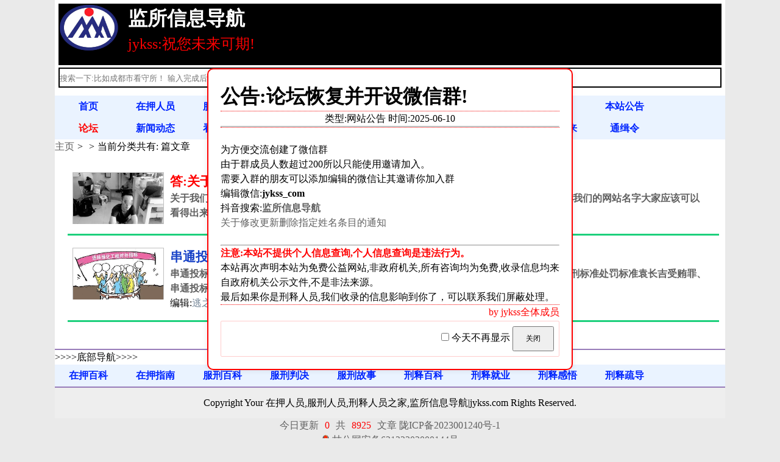

--- FILE ---
content_type: text/html; charset=utf-8
request_url: https://jykss.com/tags-2510.html
body_size: 5039
content:
<!DOCTYPE html>
<html lang="zh-Hans">
<head>
    <meta charset="UTF-8">
<meta http-equiv="X-UA-Compatible" content="IE=edge">
<meta name="viewport" content="width=device-width,initial-scale=1.0">
<title>串通投标罪  - 第1页-监所信息导航:祝您未来可期!-jykss.com</title>
<meta name="keywords" content="串通投标罪,监所信息导航,服刑人员查询,减刑假释查询,满刑人员查询">
<meta name="description" content="串通投标罪 - 监所信息导航 - 当前是第1页">
<link rel="canonical" href="https://jykss.com/tags-2510.html">
<meta http-equiv="content-language" content="zh-CN">
<script src="https://jykss.com/zb_system/script/jquery-2.2.4.min.js?v=173430"></script>
<script src="https://jykss.com/zb_system/script/zblogphp.js?v=173430"></script>
<script src="https://jykss.com/zb_system/script/c_html_js_add.php?hash=&v=173430"></script>
<link rel="stylesheet" href="https://jykss.com/zb_users/theme/lh_cms1/style/style.css" type="text/css" media="all">
<link rel="shortcut icon" href="/favicon.ico" type="image/x-icon">
<link rel="stylesheet" type="text/css" href="https://jykss.com/zb_users/plugin/txtop/style/txcstx.css"/>
<style type="text/css">#tbox{bottom: 35px;right: 10px;}#pinglun,#xiangguan,#gotop,#weix{background-color: #0099CC;} #pinglun:hover,#xiangguan:hover,#gotop:hover,#weix:hover{background-color: #FF6F3D;}@media screen and (max-width: 720px){#tbox{bottom: 45px;right: 10px;}}</style>
<script src="https://jykss.com/zb_users/plugin/XF_DS/js/jquery.reveal.js" type="text/javascript"></script><link rel="stylesheet" href="https://jykss.com/zb_users/plugin/XF_DS/css/iconfont.css" type="text/css" />
<style>@media screen and (max-width: 600px){.wx,.p_wx{display:none;}}.xf_zsf-main .likes a{background: #FF4400;}	.xf_zsf-main .likes a:hover{background: #878787;}	.da_shang a{background: #7AB951;}	.da_shang a:hover{background: #878787 !important;}.shares a{background: #ECB842;}#xf_zsf .xf_zsf-main .shares a:hover{background: #878787;}#ewm,#bdfx{background: #FFFFFF;}#ewm p,#bdfx p{color:#000000;}</style><script>
var _hmt = _hmt || [];
(function() {
  var hm = document.createElement("script");
  hm.src = "https://hm.baidu.com/hm.js?ee975156496b35385c995830c8d215b9";
  var s = document.getElementsByTagName("script")[0]; 
  s.parentNode.insertBefore(hm, s);
})();
</script>
</head>
<body>
    <div class="regi">
        <div id="logo">
<ul class="left_listr_log">
     <li class="left_listl_log">
                    <a href="https://jykss.com/"><img src="/zb_users/upload/2023/03/0.png" title="监所信息导航" alt="在押人员,服刑人员,刑释人员之家,监所信息导航"></a>
                </li>
                                <li class="left_listbt_log"><a href="https://jykss.com/" title="在押人员,服刑人员,刑释人员之家,监所信息导航" alt="在押人员,服刑人员,刑释人员之家,监所信息导航"><h1 style="font-size:1em;">监所信息导航</h1></a></li>
                                <li class="left_listms_log">jykss:祝您未来可期!</li>
            </ul>
            <form action="/zb_system/cmd.php?act=search" class="search" method="post">
                <input type="text" placeholder="搜索一下:比如成都市看守所！ 输入完成后直接enter就可以了" value="" name="q">
            </form>
        </div>
         <ul id="navi">
            <li class="navbar-item"><a href="https://jykss.com/" title="首页">首页</a></li><li class="navbar-item"><a href="https://jykss.com/category-3.html" title="在押人员">在押人员</a></li><li class="navbar-item"><a href="https://jykss.com/category-4.html" title="服刑人员">服刑人员</a></li><li class="navbar-item"><a href="https://jykss.com/category-14.html" title="刑释人员">刑释人员</a></li><li class="navbar-item"><a href="https://jykss.com/category-7.html" title="法律法规">法律法规</a></li><li class="navbar-item"><a href="https://jykss.com/category-2.html" title="精选文章">精选文章</a></li><li class="navbar-item"><a href="https://jykss.com/category-5.html" title="视频分享">视频分享</a></li><li class="navbar-item"><a href="https://jykss.com/2.html" title="留言本">留言本</a></li><li class="navbar-item"><a href="https://jykss.com/category-13.html" title="本站公告">本站公告</a></li>        </ul>
        
        <ul id="navi">
            <li><a title="论坛" href="/bbs/" target="_blank" style="color:red">论坛</a></li>
            <li><a title="新闻动态" href="/category-12.html">新闻动态</a></li>
            <li><a title="看守所联系方式" href="/category-8.html">看守联系</a></li>
            <li><a title="监狱联系方式" href="/category-9.html">监狱联系</a></li>
            <li><a title="会见信息查询" href="/category-11.html">会见信息</a></li>
            <li><a title="减刑假释信息" href="/category-10.html">减刑假释</a></li>
            <li><a title="案例分析" href="/category-6.html">案例分析</a></li>
            <li><a title="书信往来" href="/category-15.html">书信往来</a></li>
            <li><a title="通缉令" href="/category-17.html">通缉令</a></li>

        </ul>  

    </div>
    <!--注意-->
        
<!--公告-->

    

<!--最新详细-->

    



    <!--随机详细-->
        <div class="regi">
    <div id="left">
        <ol class="breadcrumb">
          <li><a href="/" title="监所信息导航" alt="监所信息导航" rel="nofollow">主页</a></li>
          <li><a href="" title="" alt=""></a></li>
          <li>当前分类共有:<a href="" title="" alt=""><i style="color:red;"></i></a> 篇文章</li>
        </ol>
        

                


        
        <div class="left_list" style="border:none;height:auto;" >
            <ul class="left_listr" style="border-bottom: 3px solid #1dd07c;padding: 20px 8px 16px;">
                                <li class="left_listl" >
                    <a href="https://jykss.com/post/490.html"><img src="https://jykss.com/zb_users/upload/2023/03/202303121678626027712581.png" alt="答:关于我们是做什么的" title="答:关于我们是做什么的"></a>
                </li>
                                
                               
                <li class="left_listbt"><a href="https://jykss.com/post/490.html" title="答:关于我们是做什么的" alt="答:关于我们是做什么的" style="color:red">答:关于我们是做什么的</a></li>
                <li class="left_listms" style="height:auto;"><a href="https://jykss.com/post/490.html" title="答:关于我们是做什么的" alt="答:关于我们是做什么的">关于我们是做什么的？很多朋友添加我们微信号之后多会问这个问题!这里我来统一答复一下从我们的网站名字大家应该可以看得出来.我们是给在押人员、服刑人员、刑满释放人员...</a></li>
                            </ul>
        </div>
                


        
        <div class="left_list" style="border:none;height:auto;" >
            <ul class="left_listr" style="border-bottom: 3px solid #1dd07c;padding: 20px 8px 16px;">
                                <li class="left_listl" >
                    <a href="https://jykss.com/post/4737.html"><img src="https://jykss.com/zb_users/upload/2023/07/202307221690033223696016.png" alt="串通投标罪-刑法条目第223条" title="串通投标罪-刑法条目第223条"></a>
                </li>
                                
                                <li class="left_listbt"><a href="https://jykss.com/post/4737.html" title="串通投标罪-刑法条目第223条" alt="串通投标罪-刑法条目第223条">串通投标罪-刑法条目第223条</a></li>
                <li class="left_listms" style="height:auto;"><a href="https://jykss.com/post/4737.html" title="串通投标罪-刑法条目第223条" alt="串通投标罪-刑法条目第223条">串通投标罪串通投标罪串通投标罪中华人民共和国刑法司法解释构成要件认定标准立案标准量刑标准处罚标准袁长吉受贿罪、串通投标罪案 （2014）延中刑初字第45号（20...</a></li>
                <li style="font-weight:normal;">
                编辑:<a style="margin:0 .5em 0 0;color:#789;" href="https://jykss.com/author-2.html" title="点击查看:逃之夭夭 发布的所有文章">逃之夭夭</a>
                时间:2023-07-22                分类:<a style="margin:0 .5em 0 0;color:#789;" href="https://jykss.com/category-19.html" title="在押人员法律知识" alt="在押人员法律知识">在押人员法律知识</a>
                浏览:4                评论:0                </li>
                            </ul>
        </div>
                <div class="pagelist page-comment" style="height:auto;">
            
<b>第一页</b>
<b>1</b>
<b>没有了</b>
        </div>
    </div>
</div>        <div class="regi">
       <HR style="border:3 double #987cb9" width="100%" color=#987cb9 SIZE=3>
           <span>>>>>底部导航>>>></span>
     <ul id="navi">
            <li><a title="在押人员百科知识" href="/category-32.html" >在押百科</a></li>
            <li><a title="在押人员生活指南" href="/category-22.html">在押指南</a></li>
            
            <li><a title="服刑人员百科知识" href="/category-33.html">服刑百科</a></li>
            <li><a title="服刑人员判决文书" href="/category-31.html">服刑判决</a></li>
            <li><a title="服刑人员人生故事" href="/category-30.html">服刑故事</a></li>

            <li><a title="刑释人员百科知识" href="/category-32.html">刑释百科</a></li>
            <li><a title="刑释人员就业指南" href="/category-28.html">刑释就业</a></li>
            <li><a title="刑释人员故事感悟" href="/category-26.html">刑释感悟</a></li>
            <li><a title="刑释人员心理疏导" href="/category-29.html">刑释疏导</a></li>
     </ul>
        <HR style="border:3 double #987cb9" width="100%" color=#987cb9 SIZE=3>
    <div id="links">
       <p>Copyright Your 在押人员,服刑人员,刑释人员之家,监所信息导航|jykss.com Rights Reserved. </p>
    </div>
</div>
<script src="https://jykss.com/zb_users/theme/lh_cms1/script/style.js?v=173430"></script>
<script language="javascript" src="https://jykss.com/zb_users/plugin/txtop/js/txtop.js"></script>
<div id="tbox"><a id="gotop" href="javascript:void(0)" title="回到顶部"></a></div>
<script type="text/javascript" src="https://jykss.com/zb_users/plugin/sf_praise_sdk/js/sf_praise_sdk.js"></script>
<div id="bdfx"><p>分享：</p><div class="bdsharebuttonbox"><a href="#" class="bds_qzone" data-cmd="qzone" title="分享到QQ空间"></a><a href="#" class="bds_tsina" data-cmd="tsina" title="分享到新浪微博"></a><a href="#" class="bds_tqq" data-cmd="tqq" title="分享到腾讯微博"></a><a href="#" class="bds_renren" data-cmd="renren" title="分享到人人网"></a><a href="#" class="bds_weixin" data-cmd="weixin" title="分享到微信"></a><a href="#" class="bds_more" data-cmd="more"></a></div><script>window._bd_share_config={"common":{"bdSnsKey":{},"bdText":"","bdMini":"2","bdMiniList":false,"bdPic":"","bdStyle":"1","bdSize":"24"},"share":{}};with(document)0[(getElementsByTagName("head")[0]||body).appendChild(createElement("script")).src="http://bdimg.share.baidu.com/static/api/js/share.js?v=89860593.js?cdnversion="+~(-new Date()/36e5)];</script><script type="text/javascript">$(function(){$("#modaltriggerss").leanModal({ top: 110, overlay: 0.45});});</script></div><div id="ewm"><div><p class="p_zfb">支付宝</p><p class="p_wx">微信</p><img class="zfb" src="https://jykss.com/zb_users/plugin/XF_DS/image/zfb.png"/><img class="wx" src="https://jykss.com/zb_users/plugin/XF_DS/image/wx.png" /></div></div><script type="text/javascript">$(function(){$("#modaltriggers").leanModal({ top: 110, overlay: 0.45});});</script><div class="update">今日更新<span>0</span>共<span>8925</span>文章
<a  href="http://beian.miit.gov.cn/" rel="nofollow" target="_blank">陇ICP备2023001240号-1</a><p>
<img style="padding-top:2px;" src="/2018guohui03.png">
<a href="https://beian.mps.gov.cn/#/query/webSearch?code=62122202000144" rel="nofollow" target="_blank">甘公网安备62122202000144号</a>
</p>
</div> 


<div class="update">
    <span>网站地图:</span><a href="/sitemap/map.xml">sitemap</a> <a href="/sitemap/map.html">sitemap-1</a>
</div> 
</body>


</html><!--1,829.53 ms , 11 queries , 1421kb memory , 12 errors-->

--- FILE ---
content_type: application/javascript
request_url: https://jykss.com/zb_users/theme/lh_cms1/script/style.js?v=173430
body_size: 1555
content:
$(document).ready(function(){
var s=document.location;
$("#navi a").each(function(){
if(this.href==s.toString().split("#")[0]){$(this).addClass("on");return false;}
});
});

window.onload = function() {
    var announcementSeen = localStorage.getItem('announcementSeen');
    var announcementDisabled = localStorage.getItem('announcementDisabled');
    var isExpired = true;
    if (announcementSeen) {
        var expiryDate = new Date(JSON.parse(announcementSeen).expiry);
        if (expiryDate > new Date()) {
            isExpired = false;
        }
    }
    if (!announcementSeen || isExpired || !announcementDisabled) {

        fetch('https://jykss.com/gg/announcement.html')
            .then(response => response.text())
            .then(data => {
                var modal = document.createElement('div');
                modal.className = 'announcement-modal'; 
                modal.style.position = 'fixed';
                modal.style.top = '50%';
                modal.style.left = '50%';
                modal.style.transform = 'translate(-50%, -50%)';
                modal.style.backgroundColor = '#fff';
                modal.style.padding = '20px';
                modal.style.zIndex = '1000';
                modal.style.width = '80%';
                modal.style.maxWidth = '600px';
                modal.style.borderRadius = '10px';
                modal.style.boxShadow = '0 0 10px rgba(0, 0, 0, 0.1)';
                modal.style.opacity = '0'; 
                modal.style.transition = 'opacity 0.5s ease-in-out'; 
                modal.style.border = '2px solid #f00'; 

                modal.innerHTML = data + `
<div style="margin-top: 2px; text-align: right; padding: 8px; border-radius: 2px; border: 1px solid #ffcccc;">
    <label>
        <input type="checkbox" id="disableAnnouncement"> 今天不再显示
    </label>
    <button style="padding: 10px 20px; font-size: 12px; cursor: pointer;" onclick="closeModal()">关闭</button>
</div>
                    `;

                document.body.appendChild(modal);

                setTimeout(function() {
                    modal.style.opacity = '1';
                    // 在窗口完全显示8秒后自动调用closeModal函数关闭窗口
                    setTimeout(closeModal, 15000);
                }, 0);
            })
            .catch(error => console.error(error));

        var currentDate = new Date();
        var expiryDate = new Date(currentDate.getTime() + 24 * 60 * 60 * 1000);
        localStorage.setItem('announcementSeen', JSON.stringify({date: currentDate, expiry: expiryDate}));
    }
}

function closeModal() {
    var modal = document.querySelector('.announcement-modal');
    var disableCheckbox = document.getElementById('disableAnnouncement');

    if (disableCheckbox && disableCheckbox.checked) {
        var currentDate = new Date();
        var expiryDate = new Date(currentDate.getTime() + 24 * 60 * 60 * 1000);
        localStorage.setItem('announcementDisabled', JSON.stringify({date: currentDate, expiry: expiryDate}));
    }

    modal.style.opacity = '0'; 

    setTimeout(function() {
        modal.parentNode.removeChild(modal);
    }, 500);
}


